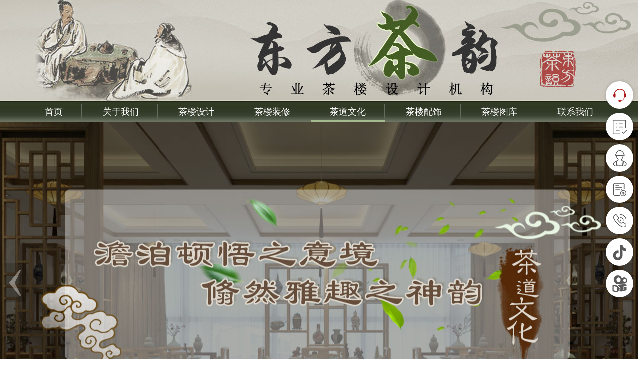

--- FILE ---
content_type: text/html
request_url: http://www.sj18.com/chadaowenhua/315.html
body_size: 5590
content:
<!DOCTYPE html>
<html>
<head>
    <meta charset="UTF-8">
    <meta http-equiv="X-UA-Compatible" content="IE=edge,chrome=1">
    <meta name="renderer" content="webkit|ie-comp|ie-stand">
    <meta name="viewport" content="width=device-width, initial-scale=1.0, maximum-scale=1.0, minimum-scale=1.0, user-scalable=no" />
    <meta name="apple-touch-fullscreen" content="yes" />
    <meta name="apple-mobile-web-app-capable" content="yes" />
    <meta name="apple-mobile-web-app-status-bar-style" content="black" />
    <meta name="format-detection" content="telephone=no, email=no"/>
	<title>中式茶楼设计之：砖雕石雕-四合茗苑专业茶楼装修设计机构</title>
	<meta name="keywords" content="别墅装修,中式别墅,中式装修,茶楼装修" />
	<meta name="description" content="中式茶楼设计之：砖雕石雕" />
    <link rel="stylesheet" type="text/css" href="https://cdn.bootcss.com/Swiper/4.4.6/css/swiper.min.css"/>
    <link rel="stylesheet" type="text/css" href="http://www.sj18.com/skin/css/new-style.css"/>
</head>
<body>

<div class="logo-top"></div>
<div class="nav-box">
    <ul>
        <li>
            <a href="http://www.sj18.com/" target="_blank" class="">首页</a>
        </li>
                        <li>
            <a href="http://www.sj18.com/gongsijianjie/" class="" target="_blank">关于我们</a>
        </li>
                        <li>
            <a href="http://www.sj18.com/chalousheji/" class="" target="_blank">茶楼设计</a>
        </li>
                        <li>
            <a href="http://www.sj18.com/chalouzhuangxiu/" class="" target="_blank">茶楼装修</a>
        </li>
                        <li>
            <a href="http://www.sj18.com/chadaowenhua/" class="active" target="_blank">茶道文化</a>
        </li>
                        <li>
            <a href="http://www.sj18.com/chaloupeishi/" class="" target="_blank">茶楼配饰</a>
        </li>
                        <li>
            <a href="http://www.sj18.com/teaGallery/" class="" target="_blank">茶楼图库</a>
        </li>
                        <li>
            <a href="http://www.sj18.com/lianxiwomen/" class="" target="_blank">联系我们</a>
        </li>
            </ul>
</div>
<div style="background: #d9d4c8;padding-bottom:30px;">
		<div class="swiper-container index-swiper">
			<div class="swiper-wrapper">
				<div class="swiper-slide" style="background-image:url(http://www.sj18.com/skin/images/detail-banner.jpg)"></div>
			</div>
			<div class="swiper-button-next"></div>
			<div class="swiper-button-prev"></div>
		</div>


		<div class="container">
			<div class="location-box">
				您当前的位置：<a href="http://www.sj18.com/">首页</a>&nbsp;>&nbsp;<a href="http://www.sj18.com/chadaowenhua/">茶道文化</a>
			</div>
			<div class="detail-content-box">
				<div class="detail-left-box">
					<div class="detail-left-title"><img src="http://www.sj18.com/skin/images/detail-text-left-title.jpg" /></div>
					<ul class="detail-left-2">
												<li>
							<a href="http://www.sj18.com/chadaowenhua/1869.html" target="_blank">
								<span class="pic" style="background-image: url(/d/file/chadaowenhua/2024-04-19/68d4c880421e6200622fc46ddf2c71d2.jpg)"></span>
								<span class="text">自在林茶馆禅意中式设计 一幅亲近自然又禅意十足的中式画卷 ----[四合茗苑](图文)</span>
							</a>
						</li>
												<li>
							<a href="http://www.sj18.com/chadaowenhua/1868.html" target="_blank">
								<span class="pic" style="background-image: url(/d/file/chadaowenhua/2024-04-19/68d4c880421e6200622fc46ddf2c71d2.jpg)"></span>
								<span class="text">450㎡的洪泉茶楼，用有限的空间，演绎出了无限的东方情思…… ----[四合茗苑](图文)</span>
							</a>
						</li>
												<li>
							<a href="http://www.sj18.com/chadaowenhua/1867.html" target="_blank">
								<span class="pic" style="background-image: url(/d/file/chadaowenhua/2023-02-04/3191bd2b30aa2cacc194abce21fda115.jpg)"></span>
								<span class="text">茶韵 沉稳的设计效果 优雅的空间格调 ----[四合茗苑]</span>
							</a>
						</li>
											</ul>
				</div>
				<div class="detail-right-box">
					<h3 class="detail-title">中式茶楼设计之：砖雕石雕</h3>
					<div class="detail-right-content">
						<p align="left" style="line-height: 200%"><font face="宋体">&nbsp;&nbsp;&nbsp; 元素三：植物<br />
<br />
&nbsp;&nbsp;&nbsp; 植物是庭院中不可缺少的因素，对庭院内的山石景观起衬托和营造意境的作用，尤其是水景，如果离开植物就少了美感。植物除了衬托景观之外，还有着美好的寓 意，如竹子象征气节高尚、柏象征长寿、莲花和兰花象征品质高洁、牡丹象征荣华富贵、石榴象征多子多孙。在庭院中，余了古木繁华等花木之外，平坦或高低起 伏、伏曲曲折折的草皮，也是常使用的元素。<br />
<br />
&nbsp;&nbsp;&nbsp; 庭院内的植物有以下三个选择标准：<br />
<br />
&nbsp;&nbsp;&nbsp; ◆姿态美<br />
<br />
&nbsp;&nbsp;&nbsp; 树的形态和质感、树枝的疏密曲直、树叶的形状都要自然优美。<br />
<br />
&nbsp;&nbsp;&nbsp; ◆色彩美<br />
<br />
&nbsp;&nbsp;&nbsp; 树皮、树叶、花的色彩要淡雅美观。<br />
<br />
&nbsp;&nbsp;&nbsp; ◆气味香<br />
<br />
&nbsp;&nbsp;&nbsp; 要求气味自然淡雅，以腊梅、兰花最为清幽。<br />
<br />
&nbsp;&nbsp;&nbsp; 竹子<br />
<br />
&nbsp;&nbsp;&nbsp; 子是中式庭院最具代表性的植物之一。传统文化中，竹子直是美好事物和高尚品格的象征，与梅、兰、菊并称四君子。中国自古有：&lsquo;宁可食无肉，不可居无竹&rdquo;&rsquo;的风雅。竹丛掩映的曲径通幽，使整个茶馆环境在窄街深巷，高墙小院的映衬小更显得深邃与清幽。<br />
<br />
&nbsp;&nbsp;&nbsp; 元素四：砖雕<br />
<br />
&nbsp;&nbsp;&nbsp; 在徽州盛产质地坚细的青灰砖上雕镂而形成的建筑装饰，广用于徽派风格的门楼、 门套、门楣、屋檐、屋顶、屋瓴等处。砖雕工艺精湛，线条柔美，富有立体感，式建筑外观庄重典雅。<br />
<br />
&nbsp;&nbsp;&nbsp; 砖雕多采用浮雕、透雕和线刻的手法，雕刻的题材有几何图案、楼台亭阁、飞禽走兽、花鸟虫鱼、园林山水、戏曲故事、八宝博古等图案，也有&ldquo;福禄寿喜&rdquo;、&ldquo;南极星辉&rdquo;等楹联，焗油浓郁的民间色彩。砖雕也指用青砖雕刻而成的雕塑工艺品。<br />
<br />
&nbsp;&nbsp;&nbsp; 元素五：石雕<br />
<br />
&nbsp;&nbsp;&nbsp; 主要应用于宅殿寺庙的廊柱门墙、 牌坊等处。多采用浮雕（以浅层透雕与平面雕为主）、立体圆雕的手法，刀法古朴雕与砖雕那样细腻繁琐。石雕的题材受雕刻材料的限制，不比木雕、砖雕复杂，主要是动植物、八宝博古和书法，少见人物故事与园林山水。<br />
<br />
&nbsp;&nbsp;&nbsp; 徽州三雕<br />
<br />
&nbsp;&nbsp;&nbsp; 指具有徽派风格的砖雕、石雕、木雕三种民间雕刻工艺的简称。古代徽州地区明清建筑的装饰性雕刻，具有浓厚的地方文化色彩。源于宋代，至明清而达极盛。以歙 县、黟县、婺源县最为典型，保存也相对较好。主要用于民居、祠堂、庙宇、园林等建筑的装饰，以及家具、屏联、笔筒、果盘等工艺雕刻。<br />
</font></p>
					</div>
				</div>
				<div class="detail-bottom-tips">
					<a href="tel:400-000-9075" class="tel">咨询电话：400-000-9075</a>
					<div class="right">
						<a href="javascript:;" class="active">装修预约</a>
						<a href="javascript:;">服务流程</a>
						<a href="javascript:;">收费标准</a>
					</div>
				</div>
			</div>
		</div>
</div>
<div class="footer">
			<div class="footer-1">
				<img src="http://www.sj18.com/skin/images/footer-1.jpg" />
			</div>
			<div class="footer-3">
				<div class="container">
					<img src="http://www.sj18.com/skin/images/footer-code.jpg" class="code" />
					<div class="left">
						<div class="links-box">
							<a href="http://www.sihemy.com/" target="_blank">四合名苑</a><span>|</span><a href="http://www.sihey.com/" target="_blank">四合院</a><span>|</span><a href="http://www.sjkoo.com/" target="_blank">国风别墅</a><span>|</span><a href="http://www.sj18.com/" rel="nofollow">东方宴遇</a><span>|</span><a href="http://www.sj18.com/" rel="nofollow">东方茶韵</a>
						</div>
						<a href="tel:400-000-9075" class="footer-tel"><img src="http://www.sj18.com/skin/images/footer-tel.jpg" /></a>
						<div class="info">
							<p>东方茶韵设计装修事业部（北京）总部地址：北京市朝阳区高碑店古家具文化一条街89号</p>
							<p>手机：13381115162 13321115162 联系电话：010-56148008</p>
							<p>QQ：1211522615 友情链接QQ：1957414498</p>
							<p>E-mail：sihemy@163.com</p>
<p><a href="http://www.beian.gov.cn/portal/registerSystemInfo?recordcode=11010502038150" style="margin:0 5px;color:#fff" target="_blank"><img style="vertical-align: sub;" src="https://ss0.bdstatic.com/5aV1bjqh_Q23odCf/static/superman/img/icon-police.png?v=md5" /> 京公网安备11010502038150</a></p>
						版权所有:北京四合茗苑建筑设计有限公司</div>
					</div>
					<img src="http://www.sj18.com/skin/images/footer-code.jpg" class="code_m" />
				</div>
			</div>
		</div>
<div class="loading-box"><div class="loading-info">正在加载中...</div></div>
<script src="http://www.sj18.com/skin/js/jquery.min.js"></script>
<script src="https://cdn.bootcss.com/jquery_lazyload/1.9.7/jquery.lazyload.min.js"></script>
<script src="https://cdn.bootcss.com/Swiper/4.4.6/js/swiper.min.js"></script>
<script src="http://www.sj18.com/skin/js/comm.js"></script>
<script type="text/javascript" charset="utf-8" src="http://lead.soperson.com/20000555/10097465.js"></script>
<!-- 乐语 提交 js 开始-->
<script>
    function trData(){

        var name=document.getElementById("name").value;
        var mobile=document.getElementById("mobile").value;
        var loupan=document.getElementById("loupan").value;
        var mianji=document.getElementById("mianji").value;
        check_mobile=/^(((13[0-9]{1})|(15[0-9]{1})|(18[0-9]{1}))+d{8})$/;

        if(!name){ alert("请输入您的姓名!");return false;}
        if(!mobile){ alert("请输入您的电话号码!");return false;}
        if(!loupan){ alert("请输入您的楼盘!");return false;}
        if(!mianji){ alert("请输入您的面积!");return false;}

        //if(!(check_mobile.test(mobile)))
        //{
        // alert("请您输入正确的电话号码111!");
        //return false;
        //}
        window.location.href="http://chat.talk99.cn/chat/form?c=20000555&conf=13336&cmd=save&name="+name+"&mobile="+mobile+"&column0="+loupan+"&column1="+mianji+"&url=http://www.bj-sihemy.com/";
    }

</script>
<!-- 乐语1212 提交 js 结束-->
<!---右侧客服开始-->
<link rel="stylesheet" href="http://www.sihemy.com/sc/common.css" />
<script src="http://www.sihemy.com/sc/placeholder.js"></script>
<script src="http://www.sihemy.com/sc/common.js"></script>
<script src="http://www.sihemy.com/sc/gotop.js"></script>
<div class="right_menu">
    <ul class="fixed">
        <li class="first"><a href="javascript:;" onclick="doyoo.util.openChat('g=10080747');return false"><em>在线咨询</em><span class="ico ico-1"></span></a> </li>
        <li><a href="javascript:;"><span class="ico ico-2"></span><em>预约设计师</em></a>
            <div class="r_m_sub sub_01 jzg-r_m">
                <h4>免费预约设计师</h4>
                <p class="m_b01 yiyou">已有<b>1218</b>位别墅大宅业主获取报价</p>
                <dl class="book fixed AForm form_box">
                    <dd><span class="error">
            <input type="text" placeholder="您的姓名" id="name1" class="txt required Aname" data-valid="isNonEmpty||EnorZh||between:2-5" data-error="姓名不能为空||姓名为中或英文||姓名为2-5位" data-status="0">
            <b>*</b></span></dd>
                    <dd><span class="in error">
            <input type="text" placeholder="手机号" id="tel1" class="txt required Aphone" data-valid="isNonEmpty||isMobile" data-error="电话不能为空||电话格式不正确" data-status="0">
            <b>*</b></span></dd>
                    <dd class="last">
                        <input type="button" onClick="tj1()" name="button" value="预约设计师" class="bon Applicationbtn1" data-id="2" data-name="右侧预约" data-title="预约服务" data-classid="62">
                    </dd>
                </dl>
                <p clsaa="m_b02">*为了您的权益,您的隐私将被严格保密</p>
                <p>免费热线</p>
                <h4>400-000-9075</h4>
            </div>
        </li>
        <li><a href="javascript:;"><em>预约看工地</em><span class="ico ico-3"></span></a>
            <div class="r_m_sub sub_01 jzg-r_m">
                <h4>免费预约看工地</h4>
                <p class="m_b01 yiyou">已有<b>1218</b>位别墅大宅业主获取报价</p>
                <dl class="book fixed AForm form_box">
                    <dd><span class="error">
            <input type="text" placeholder="您的姓名"  id="name2" class="txt required Aname" data-valid="isNonEmpty||EnorZh||between:2-5" data-error="姓名不能为空||姓名为中或英文||姓名为2-5位" data-status="0">
            <b>*</b></span></dd>
                    <dd><span class="in error">
            <input type="text" placeholder="手机号" id="tel2"  class="txt required Aphone" data-valid="isNonEmpty||isMobile" data-error="电话不能为空||电话格式不正确" data-status="0">
            <b>*</b></span></dd>
                    <dd class="last">
                        <input type="button" onClick="tj2()" name="button" value="预约看工地" class="bon Applicationbtn1" data-id="2" data-name="右侧预约" data-title="预约服务" data-classid="62">
                    </dd>
                </dl>
                <p clsaa="m_b02">*为了您的权益,您的隐私将被严格保密</p>
                <p>免费热线</p>
                <h4>400-000-9075</h4>
            </div>
        </li>
        <li><a href="javascript:;"><em>获取报价</em><span class="ico ico-4"></span></a>
            <div class="r_m_sub sub_01 jzg-r_m">
                <h4>免费获取装修报价</h4>
                <p class="m_b01 yiyou">已有<b>1218</b>位别墅大宅业主获取报价</p>
                <dl class="book fixed AForm form_box">
                    <dd><span class="error">
            <input type="text" placeholder="您的姓名"  id="name3" class="txt required Aname" data-valid="isNonEmpty||EnorZh||between:2-5" data-error="姓名不能为空||姓名为中或英文||姓名为2-5位" data-status="0">
            <b>*</b></span></dd>
                    <dd><span class="in error">
            <input type="text" placeholder="手机号" id="tel3"  class="txt required Aphone" data-valid="isNonEmpty||isMobile" data-error="电话不能为空||电话格式不正确" data-status="0">
            <b>*</b></span></dd>
                    <dd><span class="">
            <input type="text" placeholder="楼盘名称" id="loupan" class="txt ALPMC">
            </span></dd>
                    <dd><span class="">
            <input type="text" placeholder="房屋面积" id="mianji" class="txt AFWMJ">
            </span></dd>
                    <dd class="last">
                        <input type="button" onClick="tj3()" name="button" value="获取报价" class="bon Applicationbtn1" data-id="2" data-name="右侧预约" data-title="预约服务" data-classid="62">
                    </dd>
                </dl>
                <p clsaa="m_b02">*为了您的权益,您的隐私将被严格保密</p>
                <p>免费热线</p>
                <h4>400-000-9075</h4>
            </div>
        </li>
			<li class="last"><a href="javascript:;"><em>咨询热线<br>
				400-000-9075</em><span class="ico ico-5"></span></a>
			</li>
			<li><a href="javascript:;"><span class="ico ico-dy"></span><em style="line-height:15px">关注抖音</em></a>
				<div class="r_m_sub sub_01 dyks-code-box">
					<img src="//www.sihemy.com/sc/dy-code.jpg" />
				</div>
			</li>
			<li><a href="javascript:;"><span class="ico ico-ks"></span><em style="line-height:25px">关注快手</em></a>
				<div class="r_m_sub sub_01 dyks-code-box">
					<img src="//www.sihemy.com/sc/kuaishou-code.jpg" />
				</div>
			</li>

    </ul>
</div>
<!---右侧客服结束-->
<!--乐于结束-->
<div class="footer-nav isMobile">

			<div class="lnks_bottom">
				<a href="/" class="index">
					<i class="icon-index"></i>
					<span>首页</span>
				</a>
				<a href="https://chat2440.talk99.cn/chat/chat/p.do?g=10080747&amp;md=2&amp;c=20000555&amp;v=c60fdd50a6872a939c71e2aef99fe653&amp;u=8abd728622483d3269a5a604faecfa36&amp;f=10097465&amp;site=31295&amp;p0=http%3A%2F%2Fwww.sihemy.com%2F&amp;ct=12&amp;lang=sc&amp;refer=&amp;loc=http%3A%2F%2Fwww.sihemy.com%2F&amp;_d=1584453905968">
					<i class="icon-consult"></i>
					<span>在线咨询</span>
				</a>
				<a href="tel:400-000-9075" class="contactUs">
					<i class="icon-contact_us"></i>
					<span>联系我们</span>
				</a>
				<a href="/lianxiwomen/" class="aboutUs">
					<i class="icon-about_us"></i>
					<span>关于我们</span>
				</a>
			</div>
		</div>
</body>
</html>


--- FILE ---
content_type: text/css
request_url: http://www.sj18.com/skin/css/new-style.css
body_size: 5930
content:
body{padding:0;margin:0 auto;width:100%;height:100%;font:400 16px "Microsoft YaHei","\u5fae\u8f6f\u96c5\u9ed1",Arial;background:#fff;color:#333;overflow-x:hidden;-webkit-overflow-scrolling:touch}a{color:#555;text-decoration:none;outline:0;-webkit-tap-highlight-color:rgba(255,0,0,0)}a:hover{text-decoration:none}a:visited,a:active{text-decoration:none;color:#626262}img{border:0}ul{margin:0;padding:0}li{list-style:none}input,select,textarea{outline:0;-webkit-appearance:none;font:400 16px "Microsoft YaHei","\u5fae\u8f6f\u96c5\u9ed1",Arial}::-moz-selection{background:#4d92da;color:#fff}::selection{background:#4d92da;color:#fff}::-moz-selection{background:#4d92da;color:#fff}::-webkit-selection{background:#4d92da;color:#fff}::-webkit-scrollbar{height:8px;width:8px}::-webkit-scrollbar-thumb{-webkit-box-shadow:inset 1px 1px 0 rgba(0,0,0,.1),inset 0 -1px 0 rgba(0,0,0,.07);-webkit-background-clip:padding-box;background-clip:padding-box;background-color:gray;min-height:40px;padding-top:100px;-webkit-border-radius:4px;border-radius:4px}::-webkit-scrollbar-thumb:hover,::-webkit-scrollbar-thumb:active{background-color:#B3B3B3}.loading-box{width:100%;height:100%;position:fixed;top:0;left:0;z-index:998;background:#fff;color:#ccc}.loading-box .loading-info{width:100%;top:45%;position:absolute;left:0;text-align:center;line-height:1rem;font-size:1rem}.container{width:1200px;margin:0 auto}@media screen and (max-width:640px){.container{width:100%}}@media screen and (max-width:640px){.right_menu{display:none}}.logo-top{width:100%;height:203px;background:url(../images/logo.jpg) no-repeat center center}@media screen and (max-width:640px){.logo-top{height:80px;background:url(../images/logo_m.jpg) no-repeat center center;-webkit-background-size:cover;background-size:cover}}.nav-box{width:100%;height:42px;background:url(../images/nav-bg.jpg)}.nav-box ul{width:1200px;margin:0 auto;text-align:center}.nav-box ul li{height:100%;display:inline-block;position:relative;line-height:34px}.nav-box ul li a{color:#fff;font-size:18px;padding:0 38px;display:block;margin-top:4px}.nav-box ul li a.active,.nav-box ul li a:hover{border-bottom:3px solid #a4b98d}.nav-box ul li:before{content:" ";width:1px;height:30px;background:#62695a;position:absolute;top:6px;right:0}@media screen and (max-width:640px){.nav-box{height:auto;background:#d8d3c7}.nav-box ul{width:100%;padding:10px 0 0}.nav-box ul li a{padding:45px 0 0;font-size:12px;color:#000;margin:0 2px;background:url(../images/nav_m-1.jpg) no-repeat;-webkit-background-size:contain;background-size:contain}.nav-box ul li a.active,.nav-box ul li a:hover{border:0}.nav-box ul li:nth-child(3) a{background:url(../images/nav_m-2.jpg) no-repeat;-webkit-background-size:contain;background-size:contain}.nav-box ul li:nth-child(4) a{background:url(../images/nav_m-3.jpg) no-repeat;-webkit-background-size:contain;background-size:contain}.nav-box ul li:nth-child(5) a{background:url(../images/nav_m-4.jpg) no-repeat;-webkit-background-size:contain;background-size:contain}.nav-box ul li:nth-child(6) a{background:url(../images/nav_m-5.jpg) no-repeat;-webkit-background-size:contain;background-size:contain}.nav-box ul li:nth-child(7) a{background:url(../images/nav_m-6.jpg) no-repeat;-webkit-background-size:contain;background-size:contain}.nav-box ul li:first-child{display:none}.nav-box ul li:before{display:none}}.index-swiper{width:100%;height:610px}.index-swiper .swiper-slide{width:100%;background:no-repeat center center}.index-swiper .swiper-button-next{width:42px;height:77px;background:url(../images/slide-right.png?t=20193181552901567435) no-repeat center center rgba(0,0,0,.5);border:0;margin-top:-38.5 px}.index-swiper .swiper-button-prev{width:42px;height:77px;background:url(../images/slide-left.png?t=20193181552901567435) no-repeat center center rgba(0,0,0,.5);border:0;margin-top:-38.5 px}@media screen and (max-width:640px){.index-swiper{height:180px}.index-swiper .swiper-slide{-webkit-background-size:cover;background-size:cover}.index-swiper .swiper-button-next,.index-swiper .swiper-button-prev{display:none}}.slide-1{width:100%;height:auto;background:url(../images/slide-1-bg.jpg) no-repeat center center;-webkit-background-size:cover;background-size:cover;padding-bottom:20px}.slide-1 .title{width:100%;text-align:center}.slide-1 .title img{margin:40px 0 20px;max-width:90%}.slide-1 .title small{width:100%;text-align:center;display:block;font-size:18px}@media screen and (max-width:640px){.slide-1 .title img{margin:20px 0 10px}.slide-1 .title small{font-size:12px;width:90%;margin:0 5%}.slide-1 .title small br{display:none}}.slide-1 .gallery-top{height:500px;margin-top:30px}.slide-1 .gallery-top .swiper-slide .left{width:360px;height:100%;background:#5f6153 url(../images/slide-1-ico.jpg) no-repeat 30px 70px;color:#fff;float:left}.slide-1 .gallery-top .swiper-slide .left h3{width:80%;margin:30px 10%;text-align:center;font-size:28px;font-weight:300}.slide-1 .gallery-top .swiper-slide .left h3 small{width:100%;margin-top:40px;display:block;text-align:left;font-size:16px;word-wrap:break-word;letter-spacing:.02em;text-align:justify;-ms-text-size-adjust:100%;-webkit-text-size-adjust:100%;text-indent:32px}.slide-1 .gallery-top .swiper-slide a{display:block;height:100%;background:no-repeat center center;-webkit-background-size:cover;background-size:cover;margin-left:360px}.slide-1 .gallery-top .swiper-slide a .video{width:100%;height:100%;display:block;background:url(../images/slide-1-video.png?t=20193181552901567435) no-repeat center center rgba(0,0,0,.4);-webkit-transition:all .3s linear;-moz-transition:all .3s linear;transition:all .3s linear}.slide-1 .gallery-top .swiper-slide a:hover .video{background:url(../images/slide-1-video.png?t=20193181552901567435) no-repeat center center rgba(0,0,0,0)}@media screen and (max-width:640px){.slide-1 .gallery-top{margin-top:10px;height:220px}.slide-1 .gallery-top .swiper-slide .left{display:none}.slide-1 .gallery-top .swiper-slide a{margin:0 4%;width:92%}.slide-1 .gallery-top .swiper-slide a .video{-webkit-background-size:50px 50px;background-size:50px}}.slide-1 .gallery-thumbs{height:190px;margin-top:5px}.slide-1 .gallery-thumbs .swiper-slide{width:20%;background:no-repeat center center;-webkit-background-size:cover;background-size:cover;cursor:pointer;opacity:.5}.slide-1 .gallery-thumbs .swiper-slide-thumb-active{opacity:1}@media screen and (max-width:640px){.slide-1 .gallery-thumbs{width:92%;height:120px}}.slide-2{width:100%;height:auto;background:url(../images/slide-2-bg.jpg) no-repeat center center;-webkit-background-size:cover;background-size:cover;padding-bottom:20px;text-align:center}.slide-2 .title{width:100%;text-align:center}.slide-2 .title img{margin:40px 0 20px;max-width:90%}.slide-2 .title small{width:100%;text-align:center;display:block;font-size:18px}@media screen and (max-width:640px){.slide-2 .title img{margin:20px 0 10px}.slide-2 .title small{font-size:12px;width:90%;margin:0 5%}.slide-2 .title small br{display:none}}.slide-2 .list{width:100%;padding:30px 0;text-align:center}.slide-2 .list li{width:32%;display:inline-block;margin:0 4px}.slide-2 .list li a{width:100%;display:block}.slide-2 .list li a .pic{width:100%;height:280px;display:block;background:no-repeat center center;-webkit-background-size:cover;background-size:cover;-webkit-transition:all .3s linear;-moz-transition:all .3s linear;transition:all .3s linear}.slide-2 .list li a small{width:100%;background:#d8cab6;display:block;text-align:center;font-size:16px;line-height:60px}.slide-2 .list li a:hover .pic{opacity:.8}.slide-2 .more{-webkit-transition:all .3s linear;-moz-transition:all .3s linear;transition:all .3s linear}.slide-2 .more:hover{opacity:.6}@media screen and (max-width:640px){.slide-2 .phone-swiper{width:92%}.slide-2 .list{padding:15px 0}.slide-2 .list li{width:100%;margin:0}.slide-2 .list li a .pic{height:220px}.slide-2 .list li a small{line-height:40px}.slide-2 .swiper-pagination{bottom:60px}.slide-2 .more img{width:40%}}.slide-3{width:100%;height:auto;background:url(../images/slide-3-bg.jpg) no-repeat center center;-webkit-background-size:cover;background-size:cover;padding-bottom:20px;text-align:center}.slide-3 .title{width:100%;text-align:center}.slide-3 .title img{margin:40px 0 20px;max-width:90%}.slide-3 .title small{width:100%;text-align:center;display:block;font-size:18px}@media screen and (max-width:640px){.slide-3 .title img{margin:20px 0 10px}.slide-3 .title small{font-size:12px;width:90%;margin:0 5%}.slide-3 .title small br{display:none}}.slide-3 .tab-box{width:100%;margin-top:20px}.slide-3 .tab-box .tab-title a{display:inline-block;height:32px;line-height:32px;border:1px solid #0f1a02;-webkit-border-radius:16px;border-radius:16px;padding:0 20px;margin:0 60px;font-size:18px}.slide-3 .tab-box .tab-title a.active{background:#000;color:#fff}@media screen and (max-width:640px){.slide-3 .tab-box .tab-title a{height:20px;line-height:20px;font-size:12px;margin:0 10px}}.slide-3 .tab-box .tab-content{width:100%;margin-top:30px}.slide-3 .tab-box .tab-content ul{width:100%;display:none}.slide-3 .tab-box .tab-content ul li{width:24%;display:inline-block;vertical-align:top}.slide-3 .tab-box .tab-content ul li a span{display:block}.slide-3 .tab-box .tab-content ul li a .pic{height:210px;background:no-repeat center center;-webkit-background-size:cover;background-size:cover;-webkit-transition:all .3s linear;-moz-transition:all .3s linear;transition:all .3s linear}.slide-3 .tab-box .tab-content ul li a .text{width:92%;text-align:left;margin:5px 0 0 4%}.slide-3 .tab-box .tab-content ul li a:hover .pic{opacity:.8}@media screen and (max-width:640px){.slide-3 .tab-box .tab-content{margin-top:15px}.slide-3 .tab-box .tab-content ul li:first-of-type{width:92%}.slide-3 .tab-box .tab-content ul li:first-of-type a .text{display:none}.slide-3 .tab-box .tab-content ul li:nth-child(2),.slide-3 .tab-box .tab-content ul li:nth-child(3){width:45%;margin:5px 0 0}.slide-3 .tab-box .tab-content ul li:nth-child(2) a .pic,.slide-3 .tab-box .tab-content ul li:nth-child(3) a .pic{height:150px}.slide-3 .tab-box .tab-content ul li:nth-child(2) a .text,.slide-3 .tab-box .tab-content ul li:nth-child(3) a .text{font-size:12px}.slide-3 .tab-box .tab-content ul li:nth-child(3){margin-left:1%}.slide-3 .tab-box .tab-content ul li:nth-child(4){display:none}}.slide-4{background:url(../images/slide-4-bg.jpg) no-repeat center center;-webkit-background-size:cover;background-size:cover}.slide-4 .title{color:#e6e9d5}.slide-4 .list li{border:2px solid #d8cab6;-webkit-box-sizing:border-box;-moz-box-sizing:border-box;box-sizing:border-box}.slide-5{width:100%;background:#d9d4c8;padding-bottom:20px;text-align:center}.slide-5 .title{width:100%;text-align:center}.slide-5 .title img{margin:40px 0 20px;max-width:90%}.slide-5 .title small{width:100%;text-align:center;display:block;font-size:18px}@media screen and (max-width:640px){.slide-5 .title img{margin:20px 0 10px}.slide-5 .title small{font-size:12px;width:90%;margin:0 5%}.slide-5 .title small br{display:none}}.slide-5 .pic-content{width:100%;display:block}@media screen and (max-width:640px){.slide-5 .pic-content{position:relative;width:140%;left:-20%}}@media screen and (max-width:640px){.slide-5{overflow:hidden}}.index-people{width:100%;background:#d9d4c8}.index-people .swiper-slide{width:586px;height:440px}.index-people .swiper-slide img{float:left}.index-people .swiper-slide .people-right{background:#707070;height:100%;color:#fff;padding:40px 0 0 330px}.index-people .swiper-slide .people-right h3{margin:0;font-size:26px}.index-people .swiper-slide .people-right h3 small{font-weight:400;font-size:16px;color:#e1e4d1;margin-left:50px}.index-people .swiper-slide .people-right .people-content{padding-top:20px;font-size:20px;line-height:30px}.index-people .swiper-slide .people-right .people-content p{margin:0;font-weight:lighter}@media screen and (max-width:640px){.index-people .swiper-slide{width:90%}.index-people .swiper-slide img{width:100%}}.slide-6{background:url(../images/slide-6-bg.jpg) no-repeat center center;-webkit-background-size:cover;background-size:cover}@media screen and (max-width:640px){.slide-6 ul li:first-of-type{width:92%}.slide-6 ul li:first-of-type a small{display:none}.slide-6 ul li:nth-child(2),.slide-6 ul li:nth-child(3){width:45%;margin:5px 0 0}.slide-6 ul li:nth-child(2) a .pic,.slide-6 ul li:nth-child(3) a .pic{height:150px}.slide-6 ul li:nth-child(2) a small,.slide-6 ul li:nth-child(3) a small{font-size:12px;background:0 0}.slide-6 ul li:nth-child(3){margin-left:1%}.slide-6 ul li:nth-child(4){display:none}}.footer{width:100%}.footer .footer-1{width:100%;background:#989b8d;text-align:center;padding:30px 0}.footer .footer-1 img{max-width:90%;display:block;margin:0 auto}@media screen and (max-width:640px){.footer .footer-1{padding:10px 0}}.footer .footer-2{width:100%;background:#656f5f;border-bottom:2px solid #525e4d;text-align:center;padding:10px 0 0}.footer .footer-2 .title{-webkit-border-radius:8px;border-radius:8px;color:#fff;border:1px solid #fff;display:inline-block;padding:0 10px;line-height:28px;margin-top:10px}.footer .footer-2 .link-box{width:100%;line-height:30px;padding:10px 0}.footer .footer-2 .link-box a{color:#fff;white-space:nowrap;margin:0 5px}.footer .footer-2 .link-box a:hover{color:#d7ffc7;text-decoration:underline}@media screen and (max-width:640px){.footer .footer-2{display:none}}.footer .footer-3{width:100%;background:#434f3e;color:#fff;padding:30px 0}.footer .footer-3 .left .links-box{font-size:22px;font-weight:300}.footer .footer-3 .left .links-box a{color:#fff}.footer .footer-3 .left .links-box span{margin:0 15px}.footer .footer-3 .left .footer-tel{margin:10px 0;display:block}.footer .footer-3 .left .info p{margin:4px 0;font-weight:300;word-wrap:break-word;letter-spacing:.02em;text-align:justify;-ms-text-size-adjust:100%;-webkit-text-size-adjust:100%}.footer .footer-3 .code{float:right}.footer .footer-3 .code_m{display:none}@media screen and (max-width:640px){.footer .footer-3 .left{width:92%;margin:0 4%}.footer .footer-3 .left .links-box{font-size:12px}.footer .footer-3 .left .links-box span{margin:0 5px}.footer .footer-3 .left .footer-tel{width:80%;display:block}.footer .footer-3 .left .footer-tel img{width:100%}.footer .footer-3 .left .info p{font-size:12px}.footer .footer-3 .code{width:100px;display:none}.footer .footer-3 .code_m{width:40%;display:block;margin:20px 0 0 30%}}.phone{display:none}@media screen and (max-width:640px){.pc{display:none}.phone{display:block}}.about-slide-1{width:100%;background:#d9d4c8;text-align:center;padding:40px 0}.about-slide-1 .about-slide-1-1{margin-top:40px}.about-slide-1 .about-slide-1-1 p{font-size:22px;color:#915e13;text-align:left;text-indent:44px;font-weight:400;margin:0;line-height:37px}@media screen and (max-width:640px){.about-slide-1{padding:20px 0}.about-slide-1 .big-title img{max-width:90%}.about-slide-1 .about-slide-1-1{margin-top:20px;width:90%}.about-slide-1 .about-slide-1-1 p{font-size:14px;line-height:25px;text-indent:28px;word-wrap:break-word;letter-spacing:.02em;text-align:justify;-ms-text-size-adjust:100%;-webkit-text-size-adjust:100%}}.about-slide-2{background:#8e958d}.about-slide-2 .about-slide-2-1{color:#e1e2e0;font-size:18px;margin-top:20px}.about-slide-2 .about-slide-2-2{margin-top:50px}@media screen and (max-width:640px){.about-slide-2 .about-slide-2-1{font-size:14px;margin:10px 0 0 5%;width:90%}.about-slide-2 .about-slide-2-2{margin-top:50px}.about-slide-2 .phone{width:92%;margin:0 4%}}.about-slide-3{background:#d9d4c8}.about-slide-3 .about-slide-3-1{margin-top:40px;text-align:center}.about-slide-3 .about-slide-3-1 .about-slide-3-list{width:316px;height:244px;background:url(../images/about-pic-bg.jpg);font-size:26px;color:#58401c;display:inline-block;margin:0 40px}.about-slide-3 .about-slide-3-1 .about-slide-3-list span{margin-top:80px;display:inline-block}.about-slide-3 .about-slide-3-2{font-size:24px;color:#4f4f4f;margin-top:40px;line-height:35px}@media screen and (max-width:640px){.about-slide-3 .about-slide-3-1{margin-top:20px}.about-slide-3 .about-slide-3-1 .about-slide-3-list{width:120px;height:auto;background:#58401c;font-size:14px;color:#fff;margin:6px;-webkit-border-radius:6px;border-radius:6px;padding:8px 0}.about-slide-3 .about-slide-3-1 .about-slide-3-list span{margin:0;display:inline-block}.about-slide-3 .about-slide-3-2{font-size:14px;line-height:25px;width:90%;margin:15px 5%}}.about-slide-4{background:#b69b71}.about-slide-4 .about-slide-4-1{font-size:18px;color:#e6ddd2;margin:20px 0 8px}.about-slide-4 .about-slide-4-2{display:-webkit-box;display:-moz-box;display:-ms-flexbox;display:flex;display:-webkit-flex;-webkit-flex-wrap:wrap;-ms-flex-wrap:wrap;flex-wrap:wrap}.about-slide-4 .about-slide-4-2 h3{width:44%;background:#d1c0a5;color:#58401c;-webkit-border-radius:6px;border-radius:6px;display:inline-block;vertical-align:top;text-align:left;font-size:24px;margin:10px;font-weight:400;padding:1% 2%}.about-slide-4 .about-slide-4-2 h3 small{width:100%;display:block;font-size:18px;text-indent:36px;margin-top:5px;line-height:30px}@media screen and (max-width:640px){.about-slide-4 .about-slide-4-1{font-size:14px;margin:20px 0 8px 5%;width:90%}.about-slide-4 .about-slide-4-2 h3{width:90%;font-size:16px;margin:10px 3%}.about-slide-4 .about-slide-4-2 h3 small{font-size:14px}}.about-slide-5{background:#d9d4c8}.about-slide-5 .about-slide-5-1{margin-top:30px}.about-slide-5 .about-slide-5-1 img{display:inline-block;width:290px;margin:5px 2px}@media screen and (max-width:640px){.about-slide-5 .about-slide-5-1{margin-top:10px}.about-slide-5 .about-slide-5-1 img{width:46%}}.about-slide-6{background:#d1c4b0}.about-slide-6 .about-slide-6-1{width:100%;text-align:center;margin-top:20px}.about-slide-6 .about-slide-6-1 li{width:280px;border:1px solid #19120e;margin:10px 3px 0;display:inline-block}.about-slide-6 .about-slide-6-1 li a{width:100%;background:#e6e0d3;display:block}.about-slide-6 .about-slide-6-1 li a span{display:block;width:100%}.about-slide-6 .about-slide-6-1 li a .pic{height:190px;background:no-repeat center center;-webkit-transition:all .3s linear;-moz-transition:all .3s linear;transition:all .3s linear}.about-slide-6 .about-slide-6-1 li a .text{color:#19120e;height:50px;line-height:50px;overflow:hidden}.about-slide-6 .about-slide-6-1 li a:hover .pic{opacity:.8}.about-slide-6 .more{margin-top:40px;display:inline-block}@media screen and (max-width:640px){.about-slide-6 .about-slide-6-1 li{width:40%;margin:5px 1%}.about-slide-6 .about-slide-6-1 li a .pic{height:90px}.about-slide-6 .about-slide-6-1 li a .text{height:auto;line-height:25px}.about-slide-6 .more{margin-top:20px}}.about-slide-7{background:#d9d4c8}.about-slide-7 .contact-map{width:670px;height:360px;margin-top:50px;border:2px solid #8d7f6a;display:inline-block;vertical-align:top}.about-slide-7 .about-content-info{width:500px;display:inline-block;vertical-align:top;margin:50px 0 0 20px;text-align:left;font-size:22px;color:#58401c;line-height:45px;position:relative}.about-slide-7 .about-content-info .code{position:absolute;right:0;bottom:0}@media screen and (max-width:640px){.about-slide-7 .contact-map{width:90%;margin-top:30px;height:180px}.about-slide-7 .about-content-info{width:90%;margin:30px 0 0 5%;font-size:16px;line-height:35px}.about-slide-7 .about-content-info .code{display:none}}.clsj-slide-box{width:100%;background:#d9d4c8;text-align:center;padding:40px 0}.clsj-slide-box .big-title img{max-width:90%}@media screen and (max-width:640px){.clsj-slide-box{padding:20px 0}}.clsj-slide-1 .about-slide-6-1{width:100%;text-align:center;margin-top:20px}.clsj-slide-1 .about-slide-6-1 li{width:280px;border:1px solid #19120e;margin:10px 3px 0;display:inline-block}.clsj-slide-1 .about-slide-6-1 li a{width:100%;background:#e6e0d3;display:block}.clsj-slide-1 .about-slide-6-1 li a span{display:block;width:100%}.clsj-slide-1 .about-slide-6-1 li a .pic{height:190px;background:no-repeat center center;-webkit-transition:all .3s linear;-moz-transition:all .3s linear;transition:all .3s linear}.clsj-slide-1 .about-slide-6-1 li a .text{color:#19120e;height:50px;line-height:50px;overflow:hidden}.clsj-slide-1 .about-slide-6-1 li a:hover .pic{opacity:.8}.clsj-slide-1 .more{margin-top:40px;display:inline-block}@media screen and (max-width:640px){.clsj-slide-1 .about-slide-6-1 li{width:40%;margin:5px 1%}.clsj-slide-1 .about-slide-6-1 li a .pic{height:90px}.clsj-slide-1 .about-slide-6-1 li a .text{height:auto;line-height:25px}.clsj-slide-1 .more{margin-top:20px}}.clsj-slide-2{background:#ccc0a8}.clsj-slide-2 .clsj-slide-2-1{width:100%;margin-top:40px}.clsj-slide-2 .clsj-slide-2-1 li{width:31%;display:inline-block;margin:0 10px}.clsj-slide-2 .clsj-slide-2-1 li a{width:100%;display:block}.clsj-slide-2 .clsj-slide-2-1 li a span{width:100%;display:block}.clsj-slide-2 .clsj-slide-2-1 li a .pic{height:250px;background:no-repeat center center;-webkit-background-size:cover;background-size:cover;position:relative;-webkit-transition:all .3s linear;-moz-transition:all .3s linear;transition:all .3s linear}.clsj-slide-2 .clsj-slide-2-1 li a .pic:before{content:" ";width:47px;height:47px;background:url(../images/video-ico.png?t=20193181552901567435) no-repeat center center;position:absolute;top:50%;left:50%;margin:-23.5px 0 0 -23.5px}.clsj-slide-2 .clsj-slide-2-1 li a .text{font-size:24px;line-height:60px;height:60px;overflow:hidden}.clsj-slide-2 .clsj-slide-2-1 li a:hover .pic{opacity:.9}@media screen and (max-width:640px){.clsj-slide-2 .clsj-slide-2-1{margin-top:20px}.clsj-slide-2 .clsj-slide-2-1 li{width:40%}.clsj-slide-2 .clsj-slide-2-1 li a .pic{height:120px}.clsj-slide-2 .clsj-slide-2-1 li a .text{font-size:14px;height:30px;line-height:30px;overflow:hidden;text-overflow:ellipsis;white-space:nowrap}}.clsj-slide-2 .more{margin-top:20px;display:inline-block}.clsj-slide-3 .clsj-slide-3-list{width:28%;display:inline-block;margin:20px 2%}.clsj-slide-3 .clsj-slide-3-list li{width:100%;text-align:left;background:url(../images/star-ico.jpg) no-repeat left center;padding-left:8%;font-size:22px;overflow:hidden;text-overflow:ellipsis;white-space:nowrap}.clsj-slide-3 .clsj-slide-3-list li.title{border:2px solid #152b13;padding:12px;-webkit-border-radius:8px;border-radius:8px;background:0 0}.clsj-slide-3 .clsj-slide-3-list li.title span{width:100%;display:block}.clsj-slide-3 .clsj-slide-3-list li.title .pic{height:220px;background:no-repeat center center;-webkit-background-size:cover;background-size:cover}.clsj-slide-3 .clsj-slide-3-list li.info{font-size:30px;padding:15px 0;text-align:center;background:0 0}.clsj-slide-3 .clsj-slide-3-list li.more{background:0 0;text-align:right;padding-top:20px}@media screen and (max-width:640px){.clsj-slide-3 .clsj-slide-3-list{width:90%;margin:20px 5%}.clsj-slide-3 .clsj-slide-3-list li{width:90%;font-size:14px;-webkit-background-size:contain;background-size:contain;margin:0 5%}.clsj-slide-3 .clsj-slide-3-list li.info{font-size:16px;padding:8px 0}.clsj-slide-3 .clsj-slide-3-list li.title{width:86%;padding:2%;-webkit-box-sizing:border-box;-moz-box-sizing:border-box;box-sizing:border-box}.clsj-slide-3 .clsj-slide-3-list li.title .pic{height:160px}}.cdwh-slide-1 .cdwh-slide-1-1{margin:25px 0 0;text-align:center}.cdwh-slide-1 .cdwh-slide-1-1 li{width:280px;display:inline-block;margin:0 3px}.cdwh-slide-1 .cdwh-slide-1-1 li a span{width:100%;display:block}.cdwh-slide-1 .cdwh-slide-1-1 li a .pic{height:180px;background:no-repeat center center;-webkit-background-size:cover;background-size:cover;position:relative;-webkit-transition:all .3s linear;-moz-transition:all .3s linear;transition:all .3s linear}.cdwh-slide-1 .cdwh-slide-1-1 li a .pic:before{content:"";width:47px;height:47px;display:block;background:url(../images/video-ico.png?t=20193181552901567435);position:absolute;top:50%;left:50%;margin:-23.5px 0 0 -23.5px}.cdwh-slide-1 .cdwh-slide-1-1 li a .text{font-size:22px;line-height:60px;overflow:hidden;text-overflow:ellipsis;white-space:nowrap;font-weight:lighter}.cdwh-slide-1 .cdwh-slide-1-1 li a:hover .pic{opacity:.9}.cdwh-slide-1 .more{margin-top:20px;display:inline-block}@media screen and (max-width:640px){.cdwh-slide-1 .cdwh-slide-1-1 li{width:40%;margin:5px 1%}.cdwh-slide-1 .cdwh-slide-1-1 li a .pic{height:90px}.cdwh-slide-1 .cdwh-slide-1-1 li a .text{height:auto;line-height:25px;font-size:14px}}.cdwh-slide-2{background:#ccc0a8}.cdwh-slide-2 .cdwh-slide-2-1 li{width:30%;margin:40px 15px 0;display:inline-block;vertical-align:top}.cdwh-slide-2 .cdwh-slide-2-1 li a{width:100%;display:block;border:1px solid #6a6969;background:#e6e0d3;padding-bottom:10px}.cdwh-slide-2 .cdwh-slide-2-1 li a .pic{height:250px;display:block;background:no-repeat center center;-webkit-background-size:cover;background-size:cover;-webkit-transition:all .3s linear;-moz-transition:all .3s linear;transition:all .3s linear}.cdwh-slide-2 .cdwh-slide-2-1 li a h3{margin:0}.cdwh-slide-2 .cdwh-slide-2-1 li a h3 span{display:block;padding:10px 0;overflow:hidden;text-overflow:ellipsis;white-space:nowrap}.cdwh-slide-2 .cdwh-slide-2-1 li a h3 small{font-weight:400}.cdwh-slide-2 .cdwh-slide-2-1 li a:hover .pic{opacity:.8}@media screen and (max-width:640px){.cdwh-slide-2 .cdwh-slide-2-1 li{width:90%;margin:20px 5%;-webkit-box-sizing:border-box;-moz-box-sizing:border-box;box-sizing:border-box}.cdwh-slide-2 .cdwh-slide-2-1 li a .pic{height:150px}.cdwh-slide-2 .cdwh-slide-2-1 li a h3{font-size:16px}}.cdwh-slide-3{background:#d9d4c8}.cdwh-slide-3 .cdwh-slide-2-1 li a{padding-bottom:0}.tuku-tiaojian{width:96%;border:1px solid #2f3a24;margin:40px 0;padding:2%}.tuku-tiaojian a{display:inline-block;border:1px solid #2f3a24;font-size:22px;padding:0 12px;line-height:40px;margin-right:25px}.tuku-tiaojian a:hover,.tuku-tiaojian a.active{background:#2f3a24;color:#fff}.tuku-box li{width:31%;display:inline-block;margin:0 1%}.tuku-box li a span{display:block;width:100%}.tuku-box li a .pic{height:250px;background:no-repeat center center;-webkit-background-size:cover;background-size:cover;-webkit-transition:all .3s linear;-moz-transition:all .3s linear;transition:all .3s linear}.tuku-box li a .text{text-align:center;font-size:22px;overflow:hidden;text-overflow:ellipsis;white-space:nowrap;line-height:60px}.tuku-box li a:hover .pic{opacity:.8}@media screen and (max-width:640px){.tuku-box li{width:41%;margin:0 4%}.tuku-box li a .pic{height:120px}.tuku-box li a .text{font-size:14px;line-height:30px}}.case_page{text-align:center;margin:50px auto}.location-box{width:100%;border-bottom:1px solid #59493f;line-height:100px;font-size:22px}@media screen and (max-width:640px){.location-box{line-height:50px;font-size:12px;width:90%;margin:0 5%}}.detail-slide-title{width:100%;font-size:30px;text-align:center;padding:25px 0}@media screen and (max-width:640px){.detail-slide-title{font-size:18px;padding:15px 0}}.gallery-top{width:100%;height:650px}.gallery-top .swiper-slide{background:no-repeat center center;-webkit-background-size:cover;background-size:cover}@media screen and (max-width:640px){.gallery-top{width:90%;height:200px;margin:0 5%}}.gallery-thumbs{width:100%;height:180px;margin-top:10px}.gallery-thumbs .swiper-slide{background:no-repeat center center;-webkit-background-size:cover;background-size:cover;cursor:pointer;opacity:.6;-webkit-transition:all .3s linear;-moz-transition:all .3s linear;transition:all .3s linear}.gallery-thumbs .swiper-slide-thumb-active{opacity:1}@media screen and (max-width:640px){.gallery-thumbs{width:90%;margin:10px 5%;height:80px;display:none}}.detail-xg{background:#d9d4c8}.detail-content-box{width:100%;margin-top:30px;position:relative}.detail-content-box .detail-left-box{width:260px;position:absolute;top:0;left:0}.detail-content-box .detail-left-box .detail-left-title{width:100%;background:#755342;text-align:center;padding:12px 0}.detail-content-box .detail-left-box .detail-left-title img{display:inline-block}.detail-content-box .detail-left-box .list-zjtj-box{text-align:center}.detail-content-box .detail-left-box .list-zjtj-box img{margin-bottom:10px}.detail-content-box .detail-left-box .detail-left-2{width:100%}.detail-content-box .detail-left-box .detail-left-2 li{width:100%;margin-top:15px}.detail-content-box .detail-left-box .detail-left-2 li a{display:block;width:100%;background:#d1c0a5}.detail-content-box .detail-left-box .detail-left-2 li a span{display:block;width:100%}.detail-content-box .detail-left-box .detail-left-2 li a .pic{height:170px;background:no-repeat center center;-webkit-background-size:cover;background-size:cover;-webkit-transition:all .3s linear;-moz-transition:all .3s linear;transition:all .3s linear}.detail-content-box .detail-left-box .detail-left-2 li a .text{text-align:center;font-size:20px;overflow:hidden;text-overflow:ellipsis;white-space:nowrap;color:#333;line-height:50px}.detail-content-box .detail-left-box .detail-left-2 li a:hover .pic{opacity:.8}.detail-content-box .detail-left-box .list-nav li{width:100%;margin-bottom:30px}.detail-content-box .detail-left-box .list-nav li a{width:236px;height:57px;background:url(../images/list-left-nav.jpg);display:block;font-size:24px;text-align:center;line-height:52px;padding-right:20px;-webkit-transition:all .3s linear;-moz-transition:all .3s linear;transition:all .3s linear}.detail-content-box .detail-left-box .list-nav li a.active,.detail-content-box .detail-left-box .list-nav li a:hover{background:url(../images/list-left-nav-active.jpg);color:#fff}@media screen and (max-width:640px){.detail-content-box .detail-left-box{display:none}}.detail-content-box .detail-right-box{margin-left:280px;border:1px solid #7e6b5a;min-height:800px}.detail-content-box .detail-right-box .detail-title{font-size:26px;text-align:center;font-weight:400}.detail-content-box .detail-right-box .detail-right-content{width:90%;margin:0 5%}.detail-content-box .detail-right-box .detail-right-content img{max-width:100%}.detail-content-box .detail-right-box .list-content-box li{width:96%;padding:20px 2%;border-bottom:1px solid #7e6b5a;float:left}.detail-content-box .detail-right-box .list-content-box li a{position:relative;width:100%;display:inline-block}.detail-content-box .detail-right-box .list-content-box li a .pic{width:225px;height:140px;background:no-repeat center center;-webkit-background-size:cover;background-size:cover;float:left;margin-right:8px;-webkit-transition:all .3s linear;-moz-transition:all .3s linear;transition:all .3s linear}.detail-content-box .detail-right-box .list-content-box li a h3{margin:0;font-weight:400}.detail-content-box .detail-right-box .list-content-box li a h3 span{display:block;width:100%;font-size:26px;color:#4c593f}.detail-content-box .detail-right-box .list-content-box li a h3 small{display:block;width:100%;font-size:20px;font-weight:lighter;margin-top:10px}.detail-content-box .detail-right-box .list-content-box li a .more{position:absolute;right:0;bottom:0;font-size:21px;color:#6a4533;font-weight:lighter}.detail-content-box .detail-right-box .list-content-box li a:hover .pic{opacity:.8}@media screen and (max-width:640px){.detail-content-box .detail-right-box{margin:0 5%;min-height:auto}.detail-content-box .detail-right-box .detail-title{font-size:18px}}.detail-content-box .detail-bottom-tips{margin:20px 0 0 280px;border:1px solid #7e6b5a;padding:30px 30px 28px}.detail-content-box .detail-bottom-tips .tel{font-size:22px;color:#755342}.detail-content-box .detail-bottom-tips .right{float:right}.detail-content-box .detail-bottom-tips .right a{font-size:22px;color:#fff;background:#b09f91;-webkit-border-radius:6px;border-radius:6px;padding:2px 12px 4px}.detail-content-box .detail-bottom-tips .right a.active{background:#755342}@media screen and (max-width:640px){.detail-content-box .detail-bottom-tips{margin:20px 5% 0;padding:5%}.detail-content-box .detail-bottom-tips .right{float:none;margin-top:10px}.detail-content-box .detail-bottom-tips .right a{font-size:14px}}.list-content-height{min-height:2300px}@media screen and (max-width:640px){.list-content-height{min-height:auto}}.people-slide-1{width:100%;background:#d9d4c8;text-align:center;padding:55px 0}.people-slide-1 img{display:inline-block}@media screen and (max-width:640px){.people-slide-1{padding:20px 0;-webkit-background-size:cover;background-size:cover}.people-slide-1 img{max-width:100%}}.people-slide-2{width:100%;height:603px;background:no-repeat center center #34494b}@media screen and (max-width:640px){.people-slide-2{-webkit-background-size:cover;background-size:cover;height:200px}}.people-slide-3{width:100%;background:#d9d4c8;padding:40px 0}.people-slide-3 .slide-content{width:1200px;background:#efece7;margin:0 auto;padding:40px 0}.people-slide-3 .slide-content p{margin:5px 0 5px 200px;font-size:24px}.people-slide-3 .slide-content p i{font-style:normal;color:#7e121f}@media screen and (max-width:640px){.people-slide-3{padding:20px 0}.people-slide-3 .slide-content{padding:20px 0;width:100%}.people-slide-3 .slide-content p{font-size:12px;width:90%;margin:0 5%}}.people-slide-4{width:100%;background:#b8ac95;text-align:center}@media screen and (max-width:640px){.people-slide-4 img{width:100%}}.tuandui-al{background:#d9d4c8}.lianxiwomen-content{margin:5%}.lianxiwomen-content .lianxiwomen-info{margin-top:20px;position:relative}.lianxiwomen-content .lianxiwomen-info p{margin:4px 0;font-size:24px;color:#383838}.lianxiwomen-content .lianxiwomen-info h4{margin:0;font-weight:400;font-size:40px;color:#4d5941}.lianxiwomen-content .lianxiwomen-info h4 small{font-size:24px}.lianxiwomen-content .lianxiwomen-info img{position:absolute;bottom:0;right:0;width:120px;height:120px;border:2px solid #4d5941;-webkit-border-radius:2px;border-radius:2px;padding:3px;background:#fff}.lianxiwomen-content .contact-map{height:420px;border:4px solid #808877;-webkit-border-radius:4px;border-radius:4px;margin-top:40px}@media screen and (max-width:640px){.lianxiwomen-content img{max-width:90%}.lianxiwomen-content .lianxiwomen-info{margin-top:10px}.lianxiwomen-content .lianxiwomen-info p{font-size:14px}.lianxiwomen-content .lianxiwomen-info h4{font-size:18px}.lianxiwomen-content .lianxiwomen-info h4 small{font-size:14px}.lianxiwomen-content .lianxiwomen-info img{display:none}.lianxiwomen-content .contact-map{height:200px;margin-top:20px}}.lianxi-people-bg{background:url(../images/lx-zi-3-bg.jpg) no-repeat right center}@media screen and (max-width:640px){.lianxi-people-bg{background:0 0}}.lianxi-people-bg-2{background:url(../images/lx-zi-2-bg.jpg) no-repeat right center}@media screen and (max-width:640px){.lianxi-people-bg-2{background:0 0}}.lianxi-people-box{margin:5%;font-size:24px}.lianxi-people-box img{margin-bottom:30px}@media screen and (max-width:640px){.lianxi-people-box{font-size:14px}.lianxi-people-box img{margin-bottom:10px;max-width:80%}}
/*�ײ�����*/
.footer-nav{display:none;}
.footer-nav .activity{background-color: #961b1e;height: 132px;padding: 37px 27px 22px}
.footer-nav .activity .left .title{margin-left: 2px;width: 59px;height: 27px;background-image: url(http://www.bj-sihemy.com/e/app/static/images/footer_zszt.png);background-size: cover;background-repeat: no-repeat;background-position: center;}
.footer-nav .activity .left .content{margin-top: 14px;width: 218px;height: 91px;background-image: url(http://www.bj-sihemy.com/e/app/static/images/activity_img.jpg);background-size: cover;background-repeat: no-repeat;background-position: center;}
.footer-nav .activity .right .title{margin-left: 2px;width: 61px;height: 27px;background-image: url(http://www.bj-sihemy.com/e/app/static/images/footer_gzwm.png);background-size: cover;background-repeat: no-repeat;background-position: center;}
.footer-nav .activity .right .content{margin-top: 14px;width: 91px;height: 91px;background-image: url(http://www.bj-sihemy.com/e/app/static/images/code.jpg);background-size: cover;background-repeat: no-repeat;background-position: center;}

.footer-nav .intro{height: 80px;width: 100%;background-image: url(http://www.bj-sihemy.com/images/footer_intro.jpg);background-size: cover;background-repeat: no-repeat;background-position: center;margin-bottom: 55px}

.footer-nav{border-top: 1px solid #bfbfbf;position: fixed;width: 100%;bottom: 0;left: 0;height: 55px;background-color: #ffffff;text-align: center;z-index: 300}
.footer-nav .lnks_bottom{display: -webkit-box; display: -webkit-flex; display: -moz-flex; display: -ms-flexbox; display: flex;width: 100%}
.footer-nav .lnks_bottom a{display: inline-block;-webkit-box-flex: 1; -webkit-flex: 1; -moz-box-flex: 1; -moz-flex: 1; -ms-flex: 1; flex: 1;position: relative;margin-top: 4px}
.footer-nav .lnks_bottom a.active{color: #961b1e;}
.footer-nav .lnks_bottom a:before{content: "";position: absolute;border-left: 1px solid #bfbfbf;height: 20px;left: 0;top: 12.5px}
.footer-nav .lnks_bottom a:first-of-type:before{border-left: 0}
.footer-nav .lnks_bottom a i{display: inline-block;height: 25px;width: 25px;background-size: cover;background-repeat: no-repeat;background-position: center;}
.footer-nav .lnks_bottom a i.icon-index{background-image: url(http://www.bj-sihemy.com/e/app/static/images/index.png)}
.footer-nav .lnks_bottom a i.icon-index_cur{background-image: url(http://www.bj-sihemy.com/e/app/static/images/index_cur.png)}
.footer-nav .lnks_bottom a i.icon-consult{background-image: url(http://www.bj-sihemy.com/e/app/static/images/consult.png)}
.footer-nav .lnks_bottom a i.icon-consult_cur{background-image: url(http://www.bj-sihemy.com/e/app/static/images/consult_cur.png)}
.footer-nav .lnks_bottom a i.icon-contact_us{background-image: url(http://www.bj-sihemy.com/e/app/static/images/contact_us.png)}
.footer-nav .lnks_bottom a i.icon-contact_us_cur{background-image: url(http://www.bj-sihemy.com/e/app/static/images/contact_us_cur.png)}
.footer-nav .lnks_bottom a i.icon-about_us{background-image: url(http://www.bj-sihemy.com/e/app/static/images/about_us.png)}
.footer-nav .lnks_bottom a i.icon-about_us_cur{background-image: url(http://www.bj-sihemy.com/e/app/static/images/about_us_cur.png)}
.footer-nav .lnks_bottom a span{display: block;font-size: 12px}
@media screen and (max-width:640px){
	.footer-nav{display:block;}
	.footer{margin-bottom:50px;}
}
@media screen and (max-width:360px){
  .footer-nav .activity{padding: 47px 15px 22px;}
}

@media screen and (max-width:320px){
  .footer-nav .activity{padding: 47px 4px 22px;}
}

@media screen and (min-width:414px){
  .footer-nav .activity{padding: 47px 45px 22px;}
}

--- FILE ---
content_type: text/css
request_url: http://www.sihemy.com/sc/common.css
body_size: 6861
content:
 
 
li { list-style-type: none }

.right_menu{ position:fixed; z-index:10000; right:10px; /*bottom:485px;*/
	margin-top:0px;
	top:40%;
	margin-top:-133px;
	border:0;
	-moz-border-radius:3px;-webkit-border-radius:3px;border-radius:3px;}
.right_menu li.first{/*border-radius: 5px 5px 0 0;background-color: #cb0a18;*/}
.right_menu li{ 
	float:right;border-radius:50%;background:#fff; width:55px;clear:both; height:55px;text-align:center; position:relative;
	box-shadow:0 0 4px 2px rgba(0,0,0,.1);margin-top:8px;
}
.right_menu li:hover{width:130px;text-align:left;background: #cb0a18;border-radius:2px 30px 30px 2px;}
.right_menu li a{ display:block;height: 100%;cursor: pointer;}
.right_menu li.last{/*padding-bottom: 10px;-webkit-box-sizing: content-box;
-moz-box-sizing: content-box;height: 82px;
box-sizing: content-box;*/}
.right_menu li a span.ico{display: inline-block;width:55px;height:55px;background:no-repeat center center;float:right;}
.right_menu li a span.ico-1{background-image:url(./ico-1.png)}
.right_menu li a span.ico-2{background-image:url(./ico-2.png)}
.right_menu li a span.ico-3{background-image:url(./ico-3.png)}
.right_menu li a span.ico-4{background-image:url(./ico-4.png)}
.right_menu li a span.ico-5{background-image:url(./ico-5.png)}
.right_menu li a span.ico-dy{background-image:url(./douyin-ico.png)}
.right_menu li a span.ico-ks{background-image:url(./kuaishou-ico.png)}
.right_menu li em{width:88px;font-size:12px;position:absolute;top:0;left:0;display:none;line-height:14px; padding:20px 0;transition:0.3s all; -webkit-transition:0.3s all;color: #fff;font-style: normal;}
.right_menu img{width: auto;}
.right_menu li.last em{padding:15px 0;}
.right_menu li:hover span.ico-1{background-image:url(./ico-1-on.png)}
.right_menu li:hover span.ico-2{background-image:url(./ico-2-on.png)}
.right_menu li:hover span.ico-3{background-image:url(./ico-3-on.png)}
.right_menu li:hover span.ico-4{background-image:url(./ico-4-on.png)}
.right_menu li:hover span.ico-5{background-image:url(./ico-5-on.png)}
.right_menu li:hover span.ico-dy{background-image:url(./douyin-ico-on.png)}
.right_menu li:hover span.ico-ks{background-image:url(./kuaishou-ico-on.png)}
.right_menu li:hover em{display:inline-block;margin-left:4px;text-align:center;vertical-align:middle}

 
 

.r_m_sub{ z-index:-1;; position:absolute; visibility:hidden; top:0; right:80px; width:auto; padding:20px; background:#fff;opacity:0;-moz-opacity:0;filter:alpha(opacity=0);transition:0.3s all; -webkit-transition:0.3s all;-moz-border-radius:3px;-webkit-border-radius:3px;border-radius:3px;}
.sub_01{margin-top:0px;}
.sub_02{margin-top:0;word-wrap: break-word; break-word: break-all; width:100px;background: #F20011;color: #fff;box-sizing:content-box;}
.ie7 .r_m_sub{display: none;}
.right_menu li.on .r_m_sub{ z-index:101;opacity:1;-moz-opacity:1;filter:alpha(opacity=100);right:120px; visibility:visible;}
.right_menu li.on .r_m_sub{display: block;}
.dyks-code-box{width:110px;right:60px;background:#fff;}
.dyks-code-box img{width:110px;height:110px;}
.sub_01 h2{ margin:0 0 20px;}
.sub_01 dl.book{ width:205px;}
.sub_01 dl.book.dot_ewm{width: 150px;}
.sub_01 dl.book.dot_ewm img{max-width: 100%;}
.sub_01 dl.book dd{ float:left; width:100%; margin:0 0 10px;}
.sub_01 dl.book dd span{ float:left; width:98%; height:26px; line-height:26px; border:1px solid #D9D9D9; background:#fff;}
.sub_01 dl.book dd span input.txt{ padding:0 3%; width:94%; font-size:12px; background:none; border:none;height:26px; line-height:26px;}
.sub_01 dl.book dd span.an{ width:42%; margin-right:5px;}
.sub_01 dl.book dd span.an input.txt{padding:0 10%; width:80%;}
.sub_01 dl.book dd.last{ margin:5px 0 0;}
.sub_01 dl.book dd.last .bon{ display:block; width:90px; height:30px; line-height:30px; text-align:center; color:#fff; background:#9F9583; border:none;}
.sub_01 dl.book dd.last .bon:hover{background:#d7000f;}
 .returnTop{ position:fixed;_position:absolute;
	width:55px;height:55px;text-align: center;
	overflow:hidden;display:block;
	/*bottom:435px;margin-top:0px; */
	top:40%; margin-top:320px;
	color: #fff!important;
	z-index:1000; left:auto !important; right:10px;
	background-size: cover;
	background:url(./ico-6.png) #fff no-repeat center center;border-radius:50%;
	box-shadow:0 0 4px 2px rgba(0,0,0,.1);
	
}
.returnTop:hover{background:url(./ico-6-on.png) no-repeat center #cb0a18;}
 
 @media only screen and (max-width: 767px) {
	.returnTop{
		top:20%;
	}
 }
  
       
        
 
 
 

  




.tel{ font-size:12px; left:43%; top:7px;}

.bl_05_con_ld.bl_05_con li{ width:50%;  }
.bl_05_con_ld.bl_05_con li:nth-child(n+7){ display:none; }
.bl_05_con li .inner{ margin:5px; }
.bl_05_con li .right_txt{  height:60px; }
.block_02 .imglist li:nth-child(n+7){ display:none; }

}
 
 

 
 

/* 底部小屏幕预约 */
@media only screen and (max-width: 767px) {
	.jzg-foot li.f_4{width: 100%;}
	.jzg-foot li.f_4 .inner{width: 80%;margin: 0 auto;}
	.jzg-foot li.f_4 .inner h2 a{font-size: 16px;}
	.jzg-foot li.f_4 .inner .book input.txt{height: 30px;line-height: 30px;}
	.jzg-foot li.f_4 .inner .book dd>span{height: 30px;line-height: 30px;}
	.jzg-foot li.f_4 .inner .book .error .valid_message{height: 30px!important;line-height: 30px!important;}
	.jzg-foot li.f_4 .inner .book dd.yiyou{font-size: 14px;}
}

/* 右侧获取报价 */
.jzg-r_m{background: #555;}
.jzg-r_m h4{font-size: 18px;color: #fff;}
.jzg-r_m p{color: #fff;}
.jzg-r_m .m_b01{margin-bottom: 20px!important;text-align: center;}
.jzg-r_m .m_b02{margin-bottom: 16px;}
.jzg-r_m dl.book{width: 300px;}
.jzg-r_m dl.book dd{width: 90%;margin: 0 5% 10px;}
.jzg-r_m dl.book dd>span{position: relative;}
.jzg-r_m dl.book dd>span>b{position: absolute;left: -12px;top: 3px;color: #f00;}
.jzg-r_m dl.book dd.last{margin: 0 5% 10px;}
.jzg-r_m dl.book dd.last .bon{width: 100%;margin-top: 10px;}

.tags{
width: 1200px;
height: 100%;
	    padding-bottom: 100px;
    margin-top: 30px;
	}

.tags ul{
width: 100%;

float: left;
}


.tags ul li{
    padding: 0 14px;
    float: left;
    line-height: 50px;
    text-align: center;
    border-bottom: 1px dashed #e3e3e3;
    font-size: 14px;
    color: #72757e;
    cursor: pointer;
    width: 90px;
    height: 50px;
    overflow: hidden;
    text-align: left;
}


 #footer .top .content1 {
  margin-top: 20px; }
#footer .top .s_dibu_b2{border-right:none; margin-left:30px;width:300px;float: left;}
#footer .top .s_dibu_b1{width:300px; border-right: 2px solid #fff;    float: left;}
#footer .top .s_dibu_b1 a{color: #b4b1b1;
    display: inline-block;
    width: 32%;
    margin-bottom: 10px;}
#footer .top .s_dibu_b2 a{color: #b4b1b1;
    display: inline-block;
    width: 32%;
    margin-bottom: 10px;}

--- FILE ---
content_type: application/javascript
request_url: http://www.sihemy.com/sc/common.js
body_size: 14561
content:
//$(function(){
//    try{
//document.body.oncontextmenu=document.body.ondragstart=document.body.onselectstart=document.body.onbeforecopy=function(){
//            return false;
//        };
//document.body.onselect=document.body.oncopy=document.body.onmouseup=function(){try{document.selection.empty();}catch(err){
//        return false;
//    }};
//    }catch(err){
//         return false;
//     }
// })

$(document).ready(function () {
    $(".dynamic").stop().show();
    $(".static").stop().hide();
    $(".navsub").stop().show();
    $(".header").css('padding-bottom', '0px');
	$("html").scrollTop(0);

// var o_href=window.location.href;
// var b_href='http://www.shangcengsh.com/'
// if(o_href.indexOf(b_href) >=0){

//     console.log(o_href);
//     $('dl.select-box').hide();
// };

//--------------单独标记
//$(".imglist li:nth-child(4n)").addClass("an");
$(".right_menu li:last-child").addClass("last");

/*if ($(window).width() > 767&& $(window).width() < 1023){$(".imglist li:nth-child(4n)").removeClass("an");$(".imglist li:nth-child(3n)").addClass("an");}
if ($(window).width() > 319&& $(window).width() < 768){
	$(".imglist li:nth-child(3n)").removeClass("an");
	$(".imglist li:nth-child(4n)").removeClass("an");
	$(".imglist li:nth-child(2n)").addClass("an");
	}*/
if ($(window).width() < 767){
	$(".sear").click(function(){
		$(this).addClass("open");
		})

	 /*$(document).on("click", ".sear .button", function () {
         $(this).addClass("open");
	 })*/
}


var isSupportTouch = !!('ontouchend' in document) || navigator.userAgent.indexOf('Windows Phone') > 0;

$('input').placeholder();
$('textarea').placeholder();


//--------------手机导航
    $(document).on("click", ".menu_h,.ph-mask", function () {
		$(this).parents("body").toggleClass("menu-open");
	});
//

//--------------手机端导航点击展开
	$(".header .nav li").click(function() {
		$(this).find(".child").toggle();
		//$(this).toggleClass('on');
	})
//

//--------------头部滚动
//if($(".menu_h").is(":hidden")){
    var headt = $(".header").height();
    $(window).scroll(function () {
        var st = $(window).scrollTop();
        if (st > 0) {
            $(".header").addClass("fixedhede");
        }
        else {
            $(".header").removeClass("fixedhede");
        }
    })
//}
//


//--------------图片加载
    $(".img-load").each(function () {
        if($(window).width()<768)
        {
            $(this).attr({ src: $(this).data("phone-src")})
        }
        else
        {
            $(this).attr({ src: $(this).data("src") })
        }

    });
//

//--------------模拟下拉
    $(document).on("click", ".select-box dt a", function (e) {
        e.preventDefault();
        e.stopPropagation();


        if ($(this).parents(".disabled").hasClass("disabled"))
        {
            return false;
        }

        $(".select-body-box,.selectmask").remove();
        var el = $(this).parents(".select-box");
        el.addClass("open");
        var ht = el.find("dd").html(),
            oftop = el.offset().top + el.height(),
            ofleft = el.offset().left,
            ofwidth = el.width();

        if ($(window).width() < 767) {
            $("body").append("<div class='select-body-box'>" + ht + "</div><a href='javascript:;' class='selectmask'></a>");
            oftop = ($(window).height() - $(".select-body-box").height()) / 2;
            $(".select-body-box").css({ top: oftop });
        } else {
            $("body").append("<div class='select-body-box' style='top:" + oftop + "px; left:" + ofleft + "px; width:" + ofwidth + "px;' >" + ht + "</div><a href='javascript:;' class='selectmask'></a>");
        }

    })
    $(document).on("click", ".select-body-box a", function (e) {
        var inde = $(this).index();
        $(this).addClass("on").siblings().removeClass("on");
        var el = $(".select-box.open");
        el.next(".select-hidden").val($(this).attr("data-val"))
        el.find("dt a b").text($(this).text());
        el.find("dd a").eq(inde).addClass("on").siblings().removeClass("on");
        setTimeout(function () {//其他方法判断open的延迟；
            el.removeClass("open");
        },1)
        $(".select-body-box,.selectmask").remove();
    })
    $(document).click(function () {
        $(".select-box.open").removeClass("open");
        $(".select-body-box,.selectmask").remove();

    })
//end

//右侧快速入口
$(function(){
	$(".right_menu li").hover(function(){
		var _this = this;
		menuHover = setTimeout(function(){
			$(_this).addClass("on").siblings().removeClass('on');
		},300)
	},function(){
		clearTimeout(menuHover);
		$(this).removeClass('on');
	})

    //$(".right_menu li>a").click(function(event){
    //    event.stopPropagation();
    //    if($(this).parent().hasClass('on')){
    //        $(this).parent().removeClass('on');
    //        $('.right_menu').siblings().click(function(ev) {
    //            ev.stopPropagation();
    //            $(".right_menu li").removeClass('on')
    //        });
    //    }else{
    //        $(this).parent().addClass("on").siblings().removeClass('on');

    //    }

        // $(".right_menu").siblings().click(function(ev) {
        //     ev.stopPropagation();
        //     $(".right_menu li").removeClass('on')

        // });
   // })
    // if ($(".right_menu li").hasClass('on')) {

    // }



//--------------公用选项卡切换
$(document).on("click", ".tab-box .tab-a", function () {
	$(this).addClass("on").siblings().removeClass("on");
	var ii=$(this).index();
	$(this).parents(".tab-box").find(".tab-b").eq(ii).show().siblings().hide();
})
//
$(".tab-box").each(function (i) {
	$(this).find(".tab-a:eq(0)").click();

});
//end


})

//手机端底部快速入口
$(document).on("click", ".tel_bot a.t_b02", function (e) {
    e.stopPropagation();
    $(".t_b02_box").toggleClass("open");
})

$(".in").click(function () {
    return false;
})

// $(".r_m_sub button").click(function(){
//     $(".right_menu li.on").removeClass("on");
//     $(".right_menu").find(".error").removeClass("error")
//     $(".right_menu").find(".valid_message").css({"display":"none"})
// });

$(document).on('click',function () {
	  $(".t_b02_box").removeClass("open");
})
$(".t_b02_box").click(function(e){
    e.stopPropagation();
});





//首页底部滚动
$(function(){
 var _wrap=$('ul.link_line');//定义滚动区域
 var _interval=2000;//定义滚动间隙时间
 var _moving;//需要清除的动画
 _wrap.hover(function(){
  clearInterval(_moving);//当鼠标在滚动区域中时,停止滚动
 },function(){
    if(_wrap.find('li').length>1){
      _moving=setInterval(function(){
       var _field=_wrap.find('li:first');//此变量不可放置于函数起始处,li:first取值是变化的
       var _h=_field.height();//取得每次滚动高度(多行滚动情况下,此变量不可置于开始处,否则会有间隔时长延时)
       _field.animate({marginTop:-_h+'px'},600,function(){//通过取负margin值,隐藏第一行
        _field.css('marginTop',0).appendTo(_wrap);//隐藏后,将该行的margin值置零,并插入到最后,实现无缝滚动
       })
      },_interval)//滚动间隔时间取决于_interval
    }
 }).trigger('mouseleave');//函数载入时,模拟执行mouseleave,即自动滚动


});


})

$(function () {
    $('.wx').click(function () {
        $('.tan_weixin').toggleClass('disP');

    });

    $('.closed2').click(function () {
        // alert(1)
        $('.disP').removeClass('disP');
    })
})
$(function () {
    $('.font_size a').click(function () {
        var index = jQuery(this).index();
        jQuery(this).addClass('on').siblings().removeClass('on');
        if (index == 0) {
            $('.sc-Jun-left .edit_con_original').css('font-size', '12px');
        }
        else if (index == 1) {
            $('.sc-Jun-left .edit_con_original').css('font-size', '14px');

        } else {
            $('.sc-Jun-left .edit_con_original').css('font-size', '16px');
        }
    })
    //窗口改变大小回调ratio；
    var rtime = new Date();
    var timeout = false;
    var delta = 200;
    $(window).resize(function () {
        rtime = new Date();
        if (timeout === false) {
            timeout = true;
            if (!$("html").hasClass("ie7")) {
                setTimeout(resizeend, delta); //resize只回调最后一次
            }
        }
    });
    function resizeend() {  //window.resize回调
        if (new Date() - rtime < delta) {
            setTimeout(resizeend, delta);
        } else {
            timeout = false;
            var lock=true;
            _win = $(window).width();
            $(window).resize(function () {
                _win2 = $(window).width();
                if ($("html").hasClass("ie7")) { } else {

                    if (_win != _win2 && _win < 1180 && lock) {
                        // console.log(lock);
                        window.location.reload();
                        lock=false;
                    }
                }
            })
        }
    }
})
// var lock=true;
// _win = $(window).width();
// $(window).resize(function () {
//     _win2 = $(window).width();
//     if ($("html").hasClass("ie7")) { } else {

//         if (_win != _win2 && _win < 1180 && lock) {
//             console.log(lock);
//             window.location.reload();
//             lock=false;
//         }
//     }



// })


/* 顶部条 */
$(function(){
    $(window).scroll(function() {
        var h=$(document).scrollTop();

        if (h>20) {
            $(".dynamic").hide();
            $(".static").show();
            $(".navsub").hide();
            $(".header").css('padding-bottom', '10px');

        }else {
            $(".dynamic").show();
            $(".static").hide();
            $(".navsub").show();
            $(".header").css('padding-bottom', '0px');

        }

        // console.log(h);
    });
})

/* 导航 */
var debounce = function(action, delay) {
    var timer = null;

    return function() {
        var self = this,
              args = arguments;

        clearTimeout(timer);
        timer = setTimeout(function() {
            action.apply(self, args)
        }, delay);
    }
}
window.load=function(){

}
$(function () {
    var fixel = $('.sel-con').find('.power').find('.bl_05_con').eq(2).find('.panel');
    var fixh = $(document).width()*0.86*0.332*0.8;
    // console.log(fixel,fixh)
    fixel.find('.img').height(fixh);
    var headerH=$("header").innerHeight();
    $(".sel-con").css('top', headerH);
    $(window).scroll(function() {

        headerH=$("header").innerHeight();
        $(".sel-con").css('top', headerH);

    })
    function navHover (i,$this) {
        $this.addClass('red');
        $this.parent().siblings().find('a').removeClass('red');
        if (i>0) {
            // console.log(i)
            $(".sel-con>ul").eq(i-1).css('display', 'block').animate({"opacity":"1.0"}, 'swing').siblings().css('display', 'none').animate({"opacity":"0"}, 'swing').finish();


            $(".sel-con").mouseleave(function(event) {
                $(".sel-con>ul").stop().slideUp('swing');
                $this.removeClass('red');
                $(".clicked").addClass('red');
            });
        } else {
            $(".sel-con>ul").addClass('hide').fadeOut('fast','swing').finish();
            $this.mouseleave(function(event) {
                $this.removeClass('red');
                $(".clicked").addClass('red');
            });

        }
        $(window).scroll(function(event) {

            $(".sel-con>ul").slideUp()


        });
    }
    $(".navsub").find('a').each(function(i,el) {
        $(this).on('mouseenter',function() {
            var $this = $(this);
            // navHover(i,$this);
            debounce(navHover(i,$this), 500)
        });

    });
    $(".navmain").find('a').each(function(i,el) {
        $(this).on('mouseenter',function() {
            var $this = $(this);
            debounce(navHover(i,$this), 500)
        });

    });
    function titHover(i,$this) {
        if(!$this.hasClass('select')){
            // console.log(i)
            $this.addClass('select').siblings().removeClass('select');

            // $this.parent().siblings(i).stop().fadeIn(1000).siblings('div').stop().fadeOut(1000).finish();
            if ($this.parents('.pro').hasClass('power')) {
                if(i<7){
                    $this.parent().siblings('div').eq(i).stop().fadeIn(1000).siblings('div').stop().fadeOut(1000).finish();
                }

            }else{
                $this.parent().siblings('div').eq(i).stop().fadeIn(1000).siblings('div').stop().fadeOut(1000).finish();
            }

        }
    }
    $(".tab-tit li").hover(function(event) {

        // var i = '.'+$(this).data('i');
        var i = $(this).index();
        var $this = $(this);
        debounce(titHover(i,$this), 500)


    },function(event){

    });
    $(".ser-adv").find(".bl_05_con").first().find("li").find(".img").css({"box-sizing":"border-box","padding":"2% 16%"});
})

/* 底部条 */
$(function(){

    function togfun (o,w) {
        $(".f_f_box").animate({"opacity":o})
        $(".footer_float").animate({"width":w}, 'slow',function () {
            // console.log(tog)
            $(".getshow").animate({"left":0})
        })
    }
	togfun('0','0');
    $(".togg").click(function(){

        togfun('0','0');

    });
    $(".getshow").click(function(){
        $(".f_f_box").animate({"opacity":'1'})
        $(".getshow").animate({"left":'-100'}, 'slow',function () {
            $(".footer_float").animate({"width":'100%'})
        })
    })
    /*$(window).scroll(function(){
        var scrollTop = $(this).scrollTop();
        var scrollHeight = $(document).height();
        var windowHeight = $(this).height();
        if (scrollTop + windowHeight >= scrollHeight-100) {

            $(".footer_float").css('display', 'none');
        } else{

            $(".footer_float").css('display', 'block');
        };
    });*/



})






--- FILE ---
content_type: application/javascript
request_url: http://www.sihemy.com/sc/gotop.js
body_size: 4589
content:
$(function($){
	var gotop = $('<a class="returnTop" href="javascript:;"><span class="ico ico-6"></span></a>').hide().appendTo(document.body);
	var visiable = false;
	gotop.bind('click',function(){
		$('html,body').animate({
			scrollTop : 0
		});
		return false;
	});
	

	/*var wi= 1250;
	$(window).width() <= 1280 ? wi = 1000 : 0;
	var resize = function(){
		gotop.css('left',Math.max(($(window).width() - wi) / 2 + wi,1000));
	};
	resize();*/
	
	var wi= $(window).width();
	var resize = function(){
		gotop.css('left',Math.max(($(window).width() - wi) / 2 ,wi-62));
	};
	resize();
	
	$(window).bind('resize',resize);
	$(window).scroll(function(){
		var top = $(window).scrollTop();
		if(top > 10){
			if(!visiable){
				gotop.show();
				visiable = 1;
			}
		}else{
			if(visiable){
				gotop.hide();
				visiable = 0;
			}
		}
	});
});



/*$(function () {
			$(".returnTop").mouseenter(function(event) {  
				
				if($(window).width()>1024){
				$(this).children("p").css("display","block");
				}

			}).mouseleave(function(event) { 
			
				if($(window).width()>1024){
				$(this).children("p").css("display","none");
				}
			});
})*/

function tj1(){
     var name=document.getElementById("name1").value;
     var mobile=document.getElementById("tel1").value;
window.location.href="http://chat.talk99.cn/chat/form?c=20000555&conf=13336&cmd=save&name="+name+"&mobile="+mobile+"&column0="+loupan+"&column1="+mianji+"&url=http://www.sihemy.com/";
}

function tj2(){
     var name=document.getElementById("name2").value;
     var mobile=document.getElementById("tel2").value;
window.location.href="http://chat.talk99.cn/chat/form?c=20000555&conf=13336&cmd=save&name="+name+"&mobile="+mobile+"&column0="+loupan+"&column1="+mianji+"&url=http://www.sihemy.com/";
}
function tj3(){
     var name=document.getElementById("name3").value;
     var mobile=document.getElementById("tel3").value;
     var loupan=document.getElementById("loupan").value;
     var mianji=document.getElementById("mianji").value;
window.location.href="http://chat.talk99.cn/chat/form?c=20000555&conf=13336&cmd=save&name="+name+"&mobile="+mobile+"&column0="+loupan+"&column1="+mianji+"&url=http://www.sihemy.com/";
}











--- FILE ---
content_type: application/x-javascript
request_url: http://www.sj18.com/skin/js/comm.js
body_size: 713
content:
function lazy(){$("img.lazy").lazyload()}$(function(){loading.close(),lazy(),$(".header-box").load("header.html"),$("footer").load("footer.html")});var loading={open:function(){$(".loading-box").length||$("body").append("<div class='loading-box'><div class='loading-info'>正在加载中...</div></div>"),$(".loading-box").show()},close:function(){$(".loading-box").fadeOut()}},swiper=new Swiper(".index-swiper",{navigation:{nextEl:".swiper-button-next",prevEl:".swiper-button-prev"}}),galleryThumbs=new Swiper(".gallery-thumbs",{spaceBetween:10,slidesPerView:4,freeMode:!0,watchSlidesVisibility:!0,watchSlidesProgress:!0,breakpoints:{640:{slidesPerView:2}}}),galleryTop=new Swiper(".gallery-top",{spaceBetween:10,thumbs:{swiper:galleryThumbs}}),indexPeople=new Swiper(".index-people",{slidesPerView:"auto",spaceBetween:5,freeMode:!0});if($(window).width()<=640)var phoneSwiper=new Swiper(".phone-swiper",{pagination:{el:".swiper-pagination"}});$(".tab-title a").click(function(){var e=$(this).index();$(this).addClass("active").siblings().removeClass("active"),$(".tab-content ul").eq(e).show().siblings().hide()});

--- FILE ---
content_type: application/javascript
request_url: http://www.sihemy.com/sc/placeholder.js
body_size: 3937
content:
/**
 * jQuery EnPlaceholder plug
 * EnPlaceholder是一个跨浏览器实现placeholder效果的jQuery插件
 * version 1.0
 */
;(function ($) {
    $.fn.extend({
        "placeholder":function (options) {
            options = $.extend({
                placeholderColor:'#ACA899',
                isUseSpan:false, //是否使用插入span标签模拟placeholder的方式,默认false,默认使用value模拟
                onInput:true  //使用标签模拟(isUseSpan为true)时，是否绑定onInput事件取代focus/blur事件
            }, options);

            $(this).each(function () {
                var _this = this;
                var supportPlaceholder = 'placeholder' in document.createElement('input');
                if (!supportPlaceholder) {
                    var defaultValue = $(_this).attr('placeholder');
                    var defaultColor = $(_this).css('color');
                    if (options.isUseSpan == false) {
                        $(_this).focus(function () {
                            var pattern = new RegExp("^" + defaultValue + "$|^$");
                            pattern.test($(_this).val()) && $(_this).val('').css('color', defaultColor);
                        }).blur(function () {
                                if ($(_this).val() == defaultValue) {
                                    $(_this).css('color', defaultColor);
                                } else if ($(_this).val().length == 0) {
                                    $(_this).val(defaultValue).css('color', options.placeholderColor)
                                }
                            }).trigger('blur');
                    } else {
                        var $imitate = $('<span class="wrap-placeholder" style="position:absolute; display:inline-block; overflow:hidden; color:'+options.placeholderColor+'; width:'+$(_this).outerWidth()+'px; height:'+$(_this).outerHeight()+'px;">' + defaultValue + '</span>');
                        $imitate.css({
                            'margin-left':$(_this).css('margin-left'),
                            'margin-top':$(_this).css('margin-top'),
                            'font-size':$(_this).css('font-size'),
                            'font-family':$(_this).css('font-family'),
                            'font-weight':$(_this).css('font-weight'),
                            'padding-left':parseInt($(_this).css('padding-left')) + 2 + 'px',
                            'line-height':_this.nodeName.toLowerCase() == 'textarea' ? $(_this).css('line-weight') : $(_this).outerHeight() + 'px',
                            'padding-top':_this.nodeName.toLowerCase() == 'textarea' ? parseInt($(_this).css('padding-top')) + 2 : 0
                        });
                        $(_this).before($imitate.click(function () {
                            $(_this).trigger('focus');
                        }));

                        $(_this).val().length != 0 && $imitate.hide();

                        if (options.onInput) {
                            //绑定oninput/onpropertychange事件
                            var inputChangeEvent = typeof(_this.oninput) == 'object' ? 'input' : 'propertychange';
                            $(_this).bind(inputChangeEvent, function () {
                                $imitate[0].style.display = $(_this).val().length != 0 ? 'none' : 'inline-block';
                            });
                        } else {
                            $(_this).focus(function () {
                                $imitate.hide();
                            }).blur(function () {
                                    /^$/.test($(_this).val()) && $imitate.show();
                                });
                        }
                    }
                }
            });
            return this;
        }
    });
})(jQuery);
